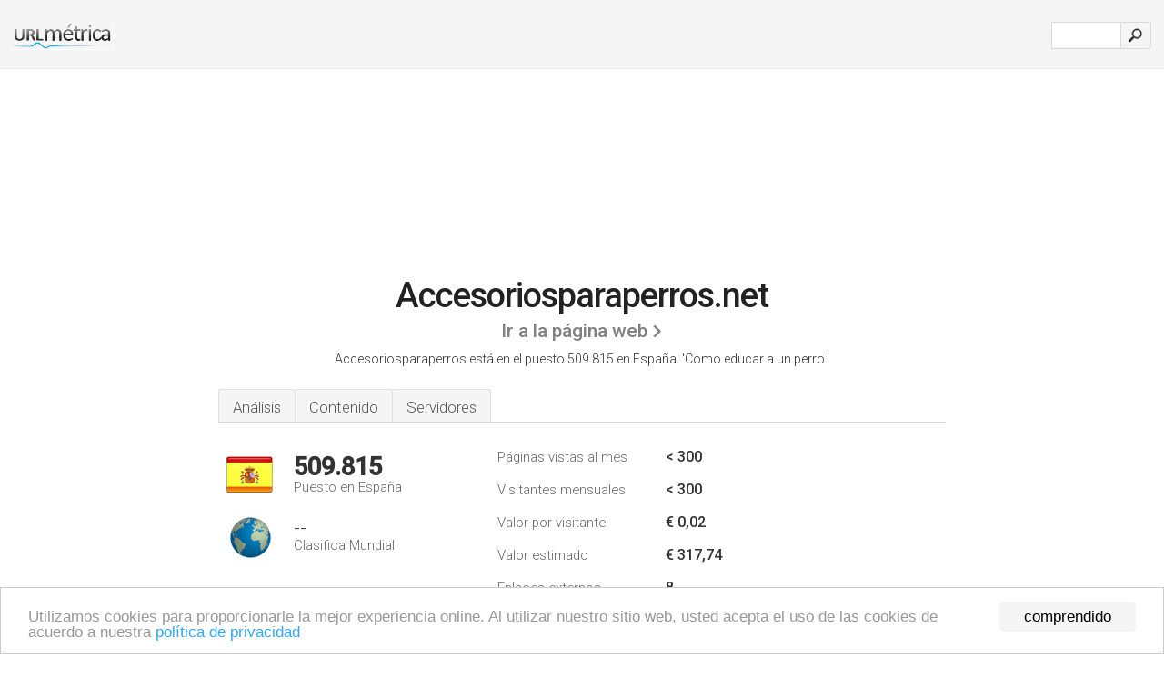

--- FILE ---
content_type: text/html; charset=UTF-8
request_url: http://1-urlm.es/www.accesoriosparaperros.net
body_size: 3743
content:
<!DOCTYPE html PUBLIC "-//W3C//DTD XHTML 1.0 Strict//EN" "http://www.w3.org/TR/xhtml1/DTD/xhtml1-strict.dtd"><html xmlns="http://www.w3.org/1999/xhtml">



<head><meta http-equiv="Content-Type" content="text/html; charset=utf-8" /><meta name="robots" content="noindex,follow" /><title>www.Accesoriosparaperros.net - Como educar a un perro</title><meta name="description" content="En España, Accesoriosparaperros.net ocupa el puesto 509.815, con un estimado de < 300 visitantes mensuales. Haga clic para ver otros datos sobre este sitio." /><meta name="keywords" content="accesoriosparaperros.net, accesoriosparaperros, Educar A Un Perro, y Ver Libro" />
<link rel="stylesheet" type="text/css" href="http://fonts.googleapis.com/css?family=Roboto:300,500" />
<link href="http://www.img-urlm.com/css/style_all_base_nhr.css" type="text/css" rel="stylesheet" />



<!-- Begin Cookie Consent plugin by Silktide - http://silktide.com/cookieconsent -->
<script type="text/javascript">
    window.cookieconsent_options = {"message":"Utilizamos cookies para proporcionarle la mejor experiencia online. Al utilizar nuestro sitio web, usted acepta el uso de las cookies de acuerdo a nuestra ","dismiss":"comprendido","learnMore":"política de privacidad","link":"http://urlm.es/politica-de-privacidad/","theme":"http://www.img-urlm.com/css/cconsent.css"};
</script>

<script type="text/javascript" src="//cdnjs.cloudflare.com/ajax/libs/cookieconsent2/1.0.9/cookieconsent.min.js"></script>
<!-- End Cookie Consent plugin -->

<link rel="icon" type="image" href="http://upulse.co/favicon.ico"/></head><body><div class="main_wrapper"><div class="main_header">
<div class="header_logo_es"><a href="http://urlm.es/"><img src="http://upulse.co/images/es/logo.gif" /></a></div>
<div class="search_div_main">
<div class="input_div">
<form method="post" action="http://urlm.es/" id="check">
<input type="hidden" name="action" value="fetch_statistics" />
    <div id="masthead-search"> 
          <input type="text" name="url" id="url" value="" class="url" />
        </div>
    </div>    
<input class="submit" type="submit" value=""/>
</form>
    </div>
<div class="header_right_part">
</div>
</div><div class="page_middle_part_border"><div class="page_middle_part"><div class="page_right_part">
<div class="divimg">

<img class="img_thumbshot_image" src="http://www.img-urlm.com/i/accesoriosparaperros.net.jpg" />

</div>
</div><div class="page_left_part"><div class="heading_div"><div class="h1top_div"><span>Accesoriosparaperros.net</span></div>




<div class="em_f_div"><em class="f_sixteen_www"><a target="_blank" rel="nofollow" class="a_sixteen_gtn_sub" href="http://www.accesoriosparaperros.net" />Ir a la página web</a></em></div>



<p class="para_sent_top">Accesoriosparaperros está en el puesto 509.815 en España. 'Como educar a un perro.'</p></div><div class="content_tabs"><ul class="idTabs"><li class="sum"><a href="#web">Análisis</a></li><li><a href="#content_t">Contenido</a></li><li><a href="#server_two">Servidores</a></li></ul></div><div id="summary"><div class="content_one_left"><p style="background: url('http://upulse.co/images/es.gif') no-repeat scroll left bottom transparent;" class="pfirst"><span class="pfirstspanone">509.815</span><span class="pfirstspantwo">Puesto en España</span></p><p style="background: url('http://upulse.co/images/globe.gif') no-repeat scroll left bottom transparent;" class="psecond"><span class="psecondspanone">--</span><span class="pfirstspantwo">Clasifica Mundial</span></p></div><div class="content_one_right"><table class="white_main"><tbody><tr><td class="wh_one">Páginas vistas al mes</td><td class="wh_two">< 300</td><td class="wh_three"></td></tr><tr><td class="wh_one">Visitantes mensuales</td><td class="wh_two">< 300</td><td class="wh_three"></td></tr><tr><td class="wh_one">Valor por visitante</td><td class="wh_two">€ 0,02<br /></td><td class="wh_three"></td></tr><tr><td class="wh_one">Valor estimado</td><td class="wh_two">€ 317,74</td><td class="wh_three"></td></tr><tr><td class="wh_one">Enlaces externos</td><td class="wh_two">8</td><td class="wh_three"></td></tr><tr><td class="wh_one">Número de páginas</td><td class="wh_two">--</td><td class="wh_three"></td></tr></tbody></table></div><div style="clear: both;"></div><div class="content_disclaim"><p class="disclaim"> Última Actualización: 19/04/2018 . Datos estimados, lea el descargo de responsabilidad.</p></div></div><div id="web"><span id="content_t">Contenido</span><h1>www.Accesoriosparaperros.net</h1><p class="bpad"><font class="ptab">Temas:</font> Educar A Un Perro, y Ver Libro.</p><span id="server_two">Servidores</span><table class="content_table_main"><tr class="tdblue"><td colspan="2">Localización del Servidor</td></tr><tr><td class="maptexttd"> 1 1 Internet Ag<br />Baden-wurttemberg<br />Alemania <br /> 51.206883, 9.887695</td><td class="maptexttdtwo"><div style="width: 100%; height:100px;" class="google-map" data-lat="51.206883" data-lng=" 9.887695"></div></td></tr></table><p class="fct">Está alojado por 1 1 Internet Ag Baden-wurttemberg, usando el Apache servidor web. <i>ns63.1and1.es</i>, y <i>ns64.1and1.es</i> son tus servidores de nombre DNS. Su número IP es 87.106.194.50.</p><p class="bpad"><font class="ptab">IP:</font> 87.106.194.50</p><p class="bpad"><font class="ptab">Servidor web:</font> Apache</p><p class="bpad"><font class="ptab">Codificación:</font> utf-8</p></div><div id="server_three"><table class="content_table_main"><tr class="tdblue"><td> PING www. (87.106.194.50) 56(84) bytes of data.</td><td class="tdwidth"></td></tr><tr><td>64 bytes from clienteservidor.es (87.106.194.50): icmp_seq=1 ttl=52 </td><td class="tdwidth">112 ms</td></tr><tr><td>64 bytes from clienteservidor.es (87.106.194.50): icmp_seq=2 ttl=52 </td><td class="tdwidth">112 ms</td></tr><tr><td>64 bytes from clienteservidor.es (87.106.194.50): icmp_seq=3 ttl=52 </td><td class="tdwidth">111 ms</td></tr><tr><td></td><td class="tdwidth"></td></tr><tr><td>--- www. ping statistics ---</td><td class="tdwidth"></td></tr><tr><td>3 packets transmitted, 3 received, 0% packet loss, time 2001ms</td><td class="tdwidth"></td></tr><tr><td>rtt min/avg/max/mdev = 111.983/112.649/112.983/0.610 ms</td><td class="tdwidth"></td></tr><tr><td>rtt min/avg/max/mdev = 111.983/112.649/112.983/0.610 ms</td></tr></table><p class="fct">Un tiempo de 112 ms, se registra en una prueba de ping.</p><table class="content_table_main"><tr class="tdblue"><td colspan="2">Configuración del Servidor</td></tr><tr><th> Date:</th><td>-- </td></tr><tr><th>Server:</th><td>Apache </td></tr><tr><th>Last-Modified:</th><td>-- </td></tr><tr><th>ETag:</th><td>"183eb510-589-48bf45297fe93" </td></tr><tr><th>Accept-Ranges:</th><td>bytes </td></tr><tr><th>Content-Length:</th><td>1417 </td></tr><tr><th>Content-Type:</th><td>text/html</td></tr></table></div></div></div></div><div class="main_footer">

<div id="container4">
	<div id="container3">
		<div id="container2">
			<div id="container1">
				<div id="col1">
				<ul>               

<li>
<a href="http://urlm.es/sm/0/">0</a>
<a href="http://urlm.es/sm/a/">A</a>
<a href="http://urlm.es/sm/b/">B</a>
<a href="http://urlm.es/sm/c/">C</a>
<a href="http://urlm.es/sm/d/">D</a>
<a href="http://urlm.es/sm/e/">E</a>
<a href="http://urlm.es/sm/f/">F</a>
<a href="http://urlm.es/sm/g/">G</a>
<a href="http://urlm.es/sm/h/">H</a>
<a href="http://urlm.es/sm/i/">I</a>
<a href="http://urlm.es/sm/j/">J</a>
<a href="http://urlm.es/sm/k/">K</a>
<a href="http://urlm.es/sm/l/">L</a>
<a href="http://urlm.es/sm/m/">M</a>
</li><li>
<a href="http://urlm.es/sm/n/">N</a>
<a href="http://urlm.es/sm/o/">O</a>
<a href="http://urlm.es/sm/p/">P</a>
<a href="http://urlm.es/sm/q/">Q</a>
<a href="http://urlm.es/sm/r/">R</a>
<a href="http://urlm.es/sm/s/">S</a>
<a href="http://urlm.es/sm/t/">T</a>
<a href="http://urlm.es/sm/u/">U</a>
<a href="http://urlm.es/sm/v/">V</a>
<a href="http://urlm.es/sm/w/">W</a>
<a href="http://urlm.es/sm/x/">X</a>
<a href="http://urlm.es/sm/y/">Y</a>
<a href="http://urlm.es/sm/z/">Z</a>
</li>
</ul>
                    
                                        
				</div>
				<div id="col2">
<ul>

<li><a href="http://urlm.es/sobre-nosotros/">Sobre nosotros</a></li>
<li><a href="http://urlm.es/contacto/">Contacto</a></li>
<li><a href="/remove/">Borrar sitio web</a></li>
</ul>
				</div>
				<div id="col3">
                <ul>

<li><a href="http://urlm.es/renuncia/">Renuncia</a></li>
<li><a href="http://urlm.es/politica-de-privacidad/">Política de privacidad</a></li>
<li><a href="http://urlm.es/condiciones-del-servicio/">Condiciones del servicio</a></li>
</ul>

				</div>
				<div id="col4">
					<ul>
				
                        <li>&copy; 2026</li>
					</ul>
			</div>
			</div>
		</div>
	</div>
</div>

<div id="clear"></div>

</div>


</div><script src="//ajax.googleapis.com/ajax/libs/jquery/2.1.3/jquery.min.js"></script><script> $(function() { $("img").unveil(50); }); </script><script src="//upulse.co/js/jquery.unveil.combined.lazy-load-google-maps.js"></script><script> ;( function( $, window, document, undefined ) { var $window = $( window ), mapInstances = [], $pluginInstance = $( '.google-map' ).lazyLoadGoogleMaps( { callback: function( container, map ) { var $container = $( container ), center = new google.maps.LatLng( $container.attr( 'data-lat' ), $container.attr( 'data-lng' ) ); map.setOptions({ zoom: 10, center: center, scrollwheel: false }); new google.maps.Marker({ position: center, map: map }); $.data( map, 'center', center ); mapInstances.push( map ); var updateCenter = function(){ $.data( map, 'center', map.getCenter() ); }; google.maps.event.addListener( map, 'dragend', updateCenter ); google.maps.event.addListener( map, 'zoom_changed', updateCenter ); google.maps.event.addListenerOnce( map, 'idle', function(){ $container.addClass( 'is-loaded' ); }); } }); $window.on( 'resize', $pluginInstance.debounce( 1000, function() { $.each( mapInstances, function() { this.setCenter( $.data( this, 'center' ) ); }); })); })( jQuery, window, document ); </script><script type="text/javascript"> var sc_project=10438757; var sc_invisible=1; var sc_security="66c30e2c"; var scJsHost = (("https:" == document.location.protocol) ? "https://secure." : "http://www."); document.write("<sc"+"ript type='text/javascript' src='" + scJsHost+ "statcounter.com/counter/counter.js'></"+"script>"); </script><script type="text/javascript"> var _gaq = _gaq || []; _gaq.push(['_setAccount', 'UA-34407666-1']); _gaq.push(['_trackPageview']); (function() { var ga = document.createElement('script'); ga.type = 'text/javascript'; ga.async = true; ga.src = ('https:' == document.location.protocol ? 'https://ssl' : 'http://www') + '.google-analytics.com/ga.js'; var s = document.getElementsByTagName('script')[0]; s.parentNode.insertBefore(ga, s); })(); </script></body></html> 